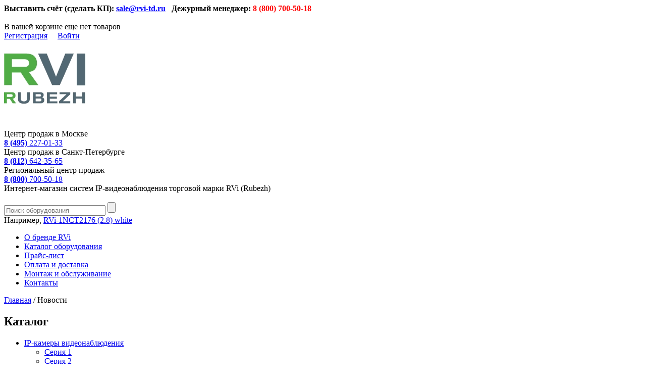

--- FILE ---
content_type: text/html; charset=UTF-8
request_url: https://www.rvi-td.ru/news/rvi-id1209/
body_size: 12452
content:
<!DOCTYPE html PUBLIC "-//W3C//DTD XHTML 1.0 Strict//EN" "http://www.w3.org/TR/xhtml1/DTD/xhtml1-strict.dtd">

<html xmlns="http://www.w3.org/1999/xhtml">
<head>
  <title>Внимание! В продаже появились видеорегистраторы &quot;5 в 1&quot;!</title>
  <meta http-equiv="content-type" content="text/html;charset=utf-8" /> 
  <meta name="viewport" content="width=device-width, initial-scale=1.0, maximum-scale=1.0, user-scalable=no"> 
  


<meta http-equiv="Content-Type" content="text/html; charset=UTF-8" />
<meta name="keywords" content="Новости" />
<meta name="description" content="Новости" />
<script type="text/javascript" data-skip-moving="true">(function(w, d, n) {var cl = "bx-core";var ht = d.documentElement;var htc = ht ? ht.className : undefined;if (htc === undefined || htc.indexOf(cl) !== -1){return;}var ua = n.userAgent;if (/(iPad;)|(iPhone;)/i.test(ua)){cl += " bx-ios";}else if (/Android/i.test(ua)){cl += " bx-android";}cl += (/(ipad|iphone|android|mobile|touch)/i.test(ua) ? " bx-touch" : " bx-no-touch");cl += w.devicePixelRatio && w.devicePixelRatio >= 2? " bx-retina": " bx-no-retina";var ieVersion = -1;if (/AppleWebKit/.test(ua)){cl += " bx-chrome";}else if ((ieVersion = getIeVersion()) > 0){cl += " bx-ie bx-ie" + ieVersion;if (ieVersion > 7 && ieVersion < 10 && !isDoctype()){cl += " bx-quirks";}}else if (/Opera/.test(ua)){cl += " bx-opera";}else if (/Gecko/.test(ua)){cl += " bx-firefox";}if (/Macintosh/i.test(ua)){cl += " bx-mac";}ht.className = htc ? htc + " " + cl : cl;function isDoctype(){if (d.compatMode){return d.compatMode == "CSS1Compat";}return d.documentElement && d.documentElement.clientHeight;}function getIeVersion(){if (/Opera/i.test(ua) || /Webkit/i.test(ua) || /Firefox/i.test(ua) || /Chrome/i.test(ua)){return -1;}var rv = -1;if (!!(w.MSStream) && !(w.ActiveXObject) && ("ActiveXObject" in w)){rv = 11;}else if (!!d.documentMode && d.documentMode >= 10){rv = 10;}else if (!!d.documentMode && d.documentMode >= 9){rv = 9;}else if (d.attachEvent && !/Opera/.test(ua)){rv = 8;}if (rv == -1 || rv == 8){var re;if (n.appName == "Microsoft Internet Explorer"){re = new RegExp("MSIE ([0-9]+[\.0-9]*)");if (re.exec(ua) != null){rv = parseFloat(RegExp.$1);}}else if (n.appName == "Netscape"){rv = 11;re = new RegExp("Trident/.*rv:([0-9]+[\.0-9]*)");if (re.exec(ua) != null){rv = parseFloat(RegExp.$1);}}}return rv;}})(window, document, navigator);</script>


<link href="/bitrix/cache/css/s3/rvitd/kernel_main/kernel_main.css?167453323449398" type="text/css"  rel="stylesheet" />
<link href="/bitrix/cache/css/s3/rvitd/kernel_defa.tools/kernel_defa.tools.css?1674457426333" type="text/css"  rel="stylesheet" />
<link href="/bitrix/cache/css/s3/rvitd/page_14a8acf0f5d613c69b16524f7421013d/page_14a8acf0f5d613c69b16524f7421013d.css?1674460026357" type="text/css"  rel="stylesheet" />
<link href="/bitrix/cache/css/s3/rvitd/template_7d4e889efe4b8c0120cd13e049758914/template_7d4e889efe4b8c0120cd13e049758914.css?1755612757216479" type="text/css"  data-template-style="true"  rel="stylesheet" />
	<link rel="SHORTCUT ICON" type="image/svg+xml" href="/bitrix/templates/rvitd/favicon.svg">
  <meta name="yandex-verification" content="bb1fe359e7203cf9" />
</head>

<body class="with-right"><!-- Стиль для всех остальных страниц-->
<div id="page">
	<div id="pre-header">
		<div class="pre-heade-inner">
			<!--<div class="popup_feedback"><a href="#fancy_feedback">Обратная связь</a></div>
			<div class="popup_recall"><a href="#fancy_recall">Заказать обратный звонок</a></div>-->

			<div class="site_email"><div>
 <b>Выставить счёт (сделать КП):</b> <a href="mailto:sale@rvi-td.ru"><span style="color: #0000ff;"><b>sale@rvi-td.ru</b></span></a>&nbsp;&nbsp; <b>Дежурный менеджер:<span style="color: #ff0000;"> 8 (800) 700-50-18 <br>
	</span></b>
</div>
<div>
	<b><span style="color: #ff0000;"><br>
	</span></b>
</div>
 <b><span style="color: #ff0000;"> </span></b></div>
			<div class="tp_line"></div>
		<!-- Начало. Вывод малой корзины-->
		 <div class="toppanel_basket" id="toppanel_basket">
	<div>В вашей корзине еще нет товаров</div>
</div>
		  <!-- Конец.-->
		
		<div class="authulka" id="authulka">
<!--'start_frame_cache_authulka'-->	<a href="/registration/">Регистрация</a> &nbsp; &nbsp; 
	<a class="logaut" href="/personal/">Войти</a>
 <!--'end_frame_cache_authulka'--></div>		
		</div>
	</div>
	<div id="header">
    <div class="inner">
		  <div id="logo">
 <a href="/"><img alt="rvi-logo.jpg" src="/logo-rvi-2024.jpg" title="rvi-logo.jpg"></a>
</div>
 <br>		  <div id="top-info">
	<div class="block1">
 <span>Центр продаж в Москве&nbsp; &nbsp; &nbsp; <br>
 </span><label><a href="tel:84952270133"><strong>8 (495)</strong> 227-01-33</a></label>
	</div>
	<div class="block2">
 <span>Центр продаж в Санкт-Петербурге &nbsp;&nbsp; <br>
 </span><label><a href="tel:88126423565"><strong>8 (812)</strong> 642-35-65</a></label>
	</div>
	<div class="block3">
 <span>Региональный центр продаж<br>
 </span><label><a href="tel:88007005018"><strong>8 (800)</strong> 700-50-18</a></label>
	</div>
	<div class="block-name">
		 Интернет-магазин систем IP-видеонаблюдения торговой марки RVi (Rubezh)
	</div>
</div>
 <br>		  <div class="search-wrapper">
	     <div id="search-block">
	<form action="/search/index.php">

			<input id="title-search-input" type="text" name="q" value="" size="23" maxlength="50" autocomplete="off" class="bx_input_text" placeholder="Поиск оборудования"/>
			<input name="s" type="submit" value=""/>
	</form>
</div>
	
			<div class="search-example">
			<span>			Например,</span>
			<a href="https://www.rvi-td.ru/ip-kamery-videonablyudeniya/seriya-1/tsilindricheskie-ip-kamery/rvi-1nct2176-2-8-white/">RVi-1NCT2176 (2.8) white</a>		</div>   
		</div>
	      <!-- Конец.-->

			<!-- Начало. Вывод малой корзины-->

	        <!-- Конец.-->
	    </div>
	  </div>
  <div id="main-menu" class="gradient">
    <div class="inner">
		<a class="mobopen" href="#"></a>
<ul class="menu">

	        						<li><a href="/about-company/">О бренде RVi</a></li>
				        						<li><a href="/catalog">Каталог оборудования</a></li>
				        						<li><a href="/prices/">Прайс-лист</a></li>
				        						<li><a href="/delivery-equipment">Оплата и доставка</a></li>
				        						<li><a href="/montag-i-obsugivanie/mounting-security-systems-ip-video/">Монтаж и обслуживание</a></li>
				        						<li><a href="/contacts/">Контакты</a></li>
				</ul>

    </div>
  </div>
  <div id="content">
    <div class="inner">
      <div id="breadcrumbs"><a href="/" title="Главная">Главная</a> / <span>Новости</span></div>
      <div id="left-sidebar">
		 
<div id="catalog">
	 <h2 class="block-title">Каталог</h2>
	  <ul class="nav" id="left-catalog">
	  			<li>
				<a href="/ip-kamery-videonablyudeniya/">IP-камеры видеонаблюдения</a>
									<ul>
																		<li class=""><a href="/ip-kamery-videonablyudeniya/seriya-1/" id="">Серия 1</a></li>
																		<li class=""><a href="/ip-kamery-videonablyudeniya/seriya-2/" id="">Серия 2</a></li>
																		<li class="last"><a href="/ip-kamery-videonablyudeniya/seriya-3/" id="">Серия 3</a></li>
																		<li class="last"><a href="/ip-kamery-videonablyudeniya/setevye-videokamery/" id="">Сетевые видеокамеры</a></li>
										</ul>
							</li>
	  			<li>
				<a href="/ip-videoregistratory/">IP-видеорегистраторы </a>
									<ul>
																		<li class=""><a href="/ip-videoregistratory/seriya-1/" id="">Серия 1</a></li>
																		<li class="last"><a href="/ip-videoregistratory/seriya-2/" id="">Серия 2</a></li>
										</ul>
							</li>
	  			<li>
				<a href="/hd-analog/">HD-аналоговое видеонаблюдение</a>
									<ul>
																		<li class="last"><a href="/hd-analog/hd-videoregistratory/" id="">Aналоговые видеорегистраторы (с поддержкой IP)</a></li>
																		<li class="last"><a href="/hd-analog/hd-kamery-videonablyudeniya/" id="">HD-камеры видеонаблюдения</a></li>
										</ul>
							</li>
	  			<li>
				<a href="/setevye-kommutatory/">Сетевые коммутаторы</a>
									<ul>
																		<li class=""><a href="/setevye-kommutatory/series_network_1/" id="">Серия 1</a></li>
																		<li class="last"><a href="/setevye-kommutatory/series_network_2/" id="">Серия 2</a></li>
										</ul>
							</li>
	  			<li>
				<a href="/monitory-videonablyudeniya/">Мониторы видеонаблюдения</a>
									<ul>
																		<li class=""><a href="/monitory-videonablyudeniya/1-seriya/" id="">1 серия</a></li>
																		<li class="last"><a href="/monitory-videonablyudeniya/2-seriya/" id="">2 серия</a></li>
										</ul>
							</li>
	  			<li>
				<a href="/network/">Сетевое оборудование</a>
									<ul>
																		<li class=""><a href="/network/wireless/" id="">Беспроводное</a></li>
																		<li class="last"><a href="/network/wired/" id="">Проводное</a></li>
										</ul>
							</li>
	  			<li>
				<a href="/po/">Программное обеспечение</a>
									<ul>
																		<li class="last"><a href="/po/rvi/" id="">RVi</a></li>
																		<li class=""><a href="/po/po-iss/" id="">ISS</a></li>
																		<li class="last"><a href="/po/po-trassir/" id="">TRASSIR  </a></li>
																		<li class="last"><a href="/po/po-macroscop/" id="">MACROSCOP</a></li>
										</ul>
							</li>
	  			<li>
				<a href="/spvideo/">Системы передачи видеосигнала</a>
									<ul>
																		<li class=""><a href="/spvideo/wifi/" id="">IP видео через Wi-Fi</a></li>
																		<li class=""><a href="/spvideo/para/" id="">IP видео по витой паре</a></li>
																		<li class="last"><a href="/spvideo/analog/" id="">Для аналоговых камер</a></li>
										</ul>
							</li>
	  			<li>
				<a href="/montaz/">Монтажные материалы</a>
									<ul>
																		<li class=""><a href="/montaz/cable-video/" id="">Кабель</a></li>
																		<li class=""><a href="/montaz/montazhnye-korobki/" id="">Монтажные коробки</a></li>
																		<li class=""><a href="/montaz/razemy/" id="">Разъемы</a></li>
																		<li class=""><a href="/montaz/kabel-kanaly/" id="">Кабель-каналы</a></li>
																		<li class="last"><a href="/montaz/truby-gofry/" id="">Трубы / Гофры</a></li>
										</ul>
							</li>
	  			<li>
				<a href="/aksessuary/">Дополнительные аксессуары</a>
									<ul>
																		<li class=""><a href="/aksessuary/zhestkie-diski/" id="">Жесткие диски</a></li>
																		<li class=""><a href="/aksessuary/istochniki-pitaniya/" id="">Источники питания</a></li>
																		<li class=""><a href="/aksessuary/kronshteyny/" id="">Кронштейны</a></li>
																		<li class=""><a href="/aksessuary/ik-podsvetka/" id="">ИК-подсветка</a></li>
																		<li class="last"><a href="/aksessuary/ustroystva-grozozashchity/" id="">Устройства грозозащиты</a></li>
																		<li class="last"><a href="/aksessuary/kontrollery/" id="">Контроллеры</a></li>
																		<li class=""><a href="/aksessuary/kupola/" id="">Купола</a></li>
																		<li class="last"><a href="/aksessuary/pulty-upravleniya/" id="">Пульты управления</a></li>
										</ul>
							</li>
	  			<li>
				<a href="/snyato-s-proizvodstva/">Снято с производства</a>
									<ul>
																		<li class=""><a href="/snyato-s-proizvodstva/ip-videokamery-rvi/" id="">IP-видеокамеры</a></li>
																		<li class="last"><a href="/snyato-s-proizvodstva/ip-videoregistratory/" id="">IP-видеорегистраторы</a></li>
																		<li class="last"><a href="/snyato-s-proizvodstva/drugoe/" id="">Другое</a></li>
										</ul>
							</li>
	    </ul>
</div>         
		<div id="news-list">
	<h2 class="block-title">Новости</h2>
		<div class="news-item" id="bx_3218110189_10225">
							<div class="news-date-time">25.12.2025</div>
											<a href="/news/id-251225/">С наступающим Новым 2026 годом!</a><br />
														</div>
		<div class="news-item" id="bx_3218110189_10201">
							<div class="news-date-time">18.09.2025</div>
											<a href="/news/vnimanie-obnovlennye-ip-videoregistratory-1-y-serii-s-poe/">Внимание! Обновленные IP-видеорегистраторы 1-й серии с PoE</a><br />
														</div>
		<div class="news-item" id="bx_3218110189_10198">
							<div class="news-date-time">17.09.2025</div>
											<a href="/news/id-170925/">Ожидаемая новинка! Панорамная камера с ИИ-видеоаналитикой</a><br />
														</div>
		<div class="news-item" id="bx_3218110189_10186">
							<div class="news-date-time">20.08.2025</div>
											<a href="/news/id-200825/">IP-камеры 1 серии с гибридной подсветкой и классификацией объектов уже в продаже!</a><br />
														</div>
		<div class="news-item" id="bx_3218110189_10183">
							<div class="news-date-time">19.08.2025</div>
											<a href="/news/id-190825/">Новые камеры проектной линейки META с сенсором 1/1.2”</a><br />
														</div>
		<div class="news-item" id="bx_3218110189_9903">
							<div class="news-date-time">05.03.2025</div>
											<a href="/news/id-050325/">Внимание! Увеличение гарантийного срока на оборудование RVi</a><br />
														</div>
		<div class="news-item" id="bx_3218110189_9888">
							<div class="news-date-time">23.12.2024</div>
											<a href="/news/id-231224/">С наступающим Новым 2025 годом!</a><br />
														</div>
		<div class="news-item" id="bx_3218110189_9891">
							<div class="news-date-time">18.12.2024</div>
											<a href="/news/id-181224/">Топ-5 главных событий года RVi GROUP!</a><br />
														</div>
</div>
	<div class="book">
	<div style="text-align: center;">
 <a href="https://rvigroup.ru/download/api/?download-id=10787" target="_blank"><img alt="Каталог IP-видеонаблюдения RVi" src="/rvi-catalog.jpg" title="Каталог IP-видеонаблюдения RVi" width="200" height="232"></a><br>
 <a href="https://rvigroup.ru/download/api/?download-id=107872403.pdf" title="RVi Каталог 2019" target="_blank"><span style="color: #0000ff;"><b><span style="color: #000000;">Каталог в PDF </span></b></span><br>
 <span style="color: #00aeef;"><b>IP-видеонаблюдение RVi</b></span></a><br>
 <br>
 <span style="color: #007236;"><b><img alt="oplata-sberbank.jpg" src="/upload/medialibrary/cd7/cd7dcdc4e753eb1bf9869ba5c31dcc4f.jpg" title="oplata-sberbank.jpg" width="200" height="156"><br>
 </b></span><span style="color: #007236;"><b>При оформлении заказа </b></span><br>
 <span style="color: #007236;"><b>через корзину на сайте</b></span><br>
 <span style="color: #007236;"><b>
		цены указываются </b></span><br>
 <span style="color: #007236;"><b>с МАКСИМАЛЬНОЙ скидкой</b></span><br>
 <br>
 <a href="http://www.rvi-td.ru/articles/oplata-bankovskoy-kartoy/"><img alt="Оплата интернет-заказа банковской картой " src="/upload/medialibrary/955/955ad3dd5dc9fa7cbb2e8df4d920153b.jpg" title="Оплата интернет-заказа банковской картой " width="200" height="73"></a><br>
	</div>
</div>
 <br>      </div>
      <div id="right-sidebar">
	  					        <noindex>
		<div id="new-products">
			<h2 class="block-title">Новинки</h2>
						<div class="right-block-wrapper">
	<div class="right-block-carousel">
		<div class="content">
									
		    <div class="product-item" id="bx_3966226736_9931">
												<div class="image">
						<a href="/ip-kamery-videonablyudeniya/seriya-1/kupolnye-ip-kamery-shar-v-stakane/rvi-1nce2379-2-7-13-5/">
							<img border="0" src="/upload/resize_cache/iblock/a17/170_170_0/a17c88270f83f58bb91193857bdd564e.jpg" width="170"alt="RVi-1NCE2379 (2.7-13.5)" title="RVi-1NCE2379 (2.7-13.5)" />
						</a>
											</div>
						      <div class="title"><a href="/ip-kamery-videonablyudeniya/seriya-1/kupolnye-ip-kamery-shar-v-stakane/rvi-1nce2379-2-7-13-5/">RVi-1NCE2379 (2.7-13.5)</a></div>
			  								 	<div class="info">
			  			<div class="info-item">
							<label>Производитель: </label>
							<a href="/makers/rvi">RVi</a>
						</div>
					</div>
				 				  		      <div class="price">
		        <label>Розн. цена:</label>
																	<span>20 390 руб.</span>
												      </div>
		      <div class="add">
			  	<a href="#add2basket" rel="nofollow" onclick="add2basket(9931, $(this))">В корзину<span class="basket-img"></span></a>
			  </div>
		    </div>
									
		    <div class="product-item" id="bx_3966226736_9913">
												<div class="image">
						<a href="/ip-kamery-videonablyudeniya/seriya-1/kupolnye-ip-kamery/rvi-1ncd2032-2-8/">
							<img border="0" src="/upload/resize_cache/iblock/04c/170_170_0/04c4b11a7f3ac60bf2c72ffc6a24769a.jpg" width="170"alt="RVi-1NCD2032 (2.8)" title="RVi-1NCD2032 (2.8)" />
						</a>
											</div>
						      <div class="title"><a href="/ip-kamery-videonablyudeniya/seriya-1/kupolnye-ip-kamery/rvi-1ncd2032-2-8/">RVi-1NCD2032 (2.8)</a></div>
			  								 	<div class="info">
			  			<div class="info-item">
							<label>Производитель: </label>
							<a href="/makers/rvi">RVi</a>
						</div>
					</div>
				 				  		      <div class="price">
		        <label>Розн. цена:</label>
																	<span>7 790 руб.</span>
												      </div>
		      <div class="add">
			  	<a href="#add2basket" rel="nofollow" onclick="add2basket(9913, $(this))">В корзину<span class="basket-img"></span></a>
			  </div>
		    </div>
									
		    <div class="product-item" id="bx_3966226736_9914">
												<div class="image">
						<a href="/ip-kamery-videonablyudeniya/seriya-1/kupolnye-ip-kamery/rvi-1ncd2079-2-7-13-5-white/">
							<img border="0" src="/upload/resize_cache/iblock/9d5/170_170_0/9d59786d501595641e1b3cf83ea4225d.png" width="170"alt="RVi-1NCD2079 (2.7-13.5) white" title="RVi-1NCD2079 (2.7-13.5) white" />
						</a>
											</div>
						      <div class="title"><a href="/ip-kamery-videonablyudeniya/seriya-1/kupolnye-ip-kamery/rvi-1ncd2079-2-7-13-5-white/">RVi-1NCD2079 (2.7-13.5) white</a></div>
			  								 	<div class="info">
			  			<div class="info-item">
							<label>Производитель: </label>
							<a href="/makers/rvi">RVi</a>
						</div>
					</div>
				 				  		      <div class="price">
		        <label>Розн. цена:</label>
																	<span>17 390 руб.</span>
												      </div>
		      <div class="add">
			  	<a href="#add2basket" rel="nofollow" onclick="add2basket(9914, $(this))">В корзину<span class="basket-img"></span></a>
			  </div>
		    </div>
									
		    <div class="product-item" id="bx_3966226736_9916">
												<div class="image">
						<a href="/ip-kamery-videonablyudeniya/seriya-1/kupolnye-ip-kamery/rvi-1ncf2466-2-8/">
							<img border="0" src="/upload/resize_cache/iblock/d8a/170_170_0/d8a0c4e26d35fb951240149f6b8e216e.jpg" width="170"alt="RVi-1NCF2466 (2.8)" title="RVi-1NCF2466 (2.8)" />
						</a>
											</div>
						      <div class="title"><a href="/ip-kamery-videonablyudeniya/seriya-1/kupolnye-ip-kamery/rvi-1ncf2466-2-8/">RVi-1NCF2466 (2.8)</a></div>
			  								 	<div class="info">
			  			<div class="info-item">
							<label>Производитель: </label>
							<a href="/makers/rvi">RVi</a>
						</div>
					</div>
				 				  		      <div class="price">
		        <label>Розн. цена:</label>
																	<span>14 590 руб.</span>
												      </div>
		      <div class="add">
			  	<a href="#add2basket" rel="nofollow" onclick="add2basket(9916, $(this))">В корзину<span class="basket-img"></span></a>
			  </div>
		    </div>
									
		    <div class="product-item" id="bx_3966226736_9912">
												<div class="image">
						<a href="/ip-kamery-videonablyudeniya/setevye-videokamery/kupolnye-ip-kamery/rvi-1nce4032-2-8/">
							<img border="0" src="/upload/resize_cache/iblock/7e4/170_170_0/7e43ed95d57f1784624a140b5e18545c.png" width="170"alt="RVi-1NCE4032 (2.8)" title="RVi-1NCE4032 (2.8)" />
						</a>
											</div>
						      <div class="title"><a href="/ip-kamery-videonablyudeniya/setevye-videokamery/kupolnye-ip-kamery/rvi-1nce4032-2-8/">RVi-1NCE4032 (2.8)</a></div>
			  								 	<div class="info">
			  			<div class="info-item">
							<label>Производитель: </label>
							<a href="/makers/rvi">RVi</a>
						</div>
					</div>
				 				  		      <div class="price">
		        <label>Розн. цена:</label>
																	<span>6 790 руб.</span>
												      </div>
		      <div class="add">
			  	<a href="#add2basket" rel="nofollow" onclick="add2basket(9912, $(this))">В корзину<span class="basket-img"></span></a>
			  </div>
		    </div>
									
		    <div class="product-item" id="bx_3966226736_9557">
												<div class="image">
						<a href="/ip-kamery-videonablyudeniya/seriya-1/kupolnye-ip-kamery-shar-v-stakane/rvi-1ncel2176-2-8-white/">
							<img border="0" src="/upload/resize_cache/iblock/2f2/170_170_0/2f2380b17e85ed62d3905412f693bc92.png" width="170"alt="RVi-1NCEL2176 (2.8) white" title="RVi-1NCEL2176 (2.8) white" />
						</a>
											</div>
						      <div class="title"><a href="/ip-kamery-videonablyudeniya/seriya-1/kupolnye-ip-kamery-shar-v-stakane/rvi-1ncel2176-2-8-white/">RVi-1NCEL2176 (2.8) white</a></div>
			  								 	<div class="info">
			  			<div class="info-item">
							<label>Производитель: </label>
							<a href="/makers/rvi">RVi</a>
						</div>
					</div>
				 				  		      <div class="price">
		        <label>Розн. цена:</label>
																	<span>10 190 руб.</span>
												      </div>
		      <div class="add">
			  	<a href="#add2basket" rel="nofollow" onclick="add2basket(9557, $(this))">В корзину<span class="basket-img"></span></a>
			  </div>
		    </div>
				 </div>
	</div>
    <a href="#" class="jcarousel-control-prev"></a>
    <a href="#" class="jcarousel-control-next"></a>
</div>	 		 		</div>
        <div id="pop-products">          
          <h2 class="block-title">ВЫГОДНЫЕ ПРЕДЛОЖЕНИЯ</h2>
		  		   <div class="right-block-wrapper">
	<div class="right-block-carousel">
		<div class="content">
									
		    <div class="product-item" id="bx_1970176138_8881">
												<div class="image">
						<a href="/setevye-kommutatory/series_network_1/rvi-1nsm16g-4h/">
							<img border="0" src="/upload/resize_cache/iblock/98b/170_170_0/98b96f0a7fb76e2714062d8b7fc31020.png" width="170"alt="RVi-1NSM16G-4H (в наличии 8 штук)" title="RVi-1NSM16G-4H (в наличии 8 штук)" />
						</a>
													<img src="/bitrix/templates/rvitd/images/act.png" class="act" alt="">
											</div>
						      <div class="title"><a href="/setevye-kommutatory/series_network_1/rvi-1nsm16g-4h/">RVi-1NSM16G-4H (в наличии 8 штук)</a></div>
			  								 	<div class="info">
			  			<div class="info-item">
							<label>Производитель: </label>
							<a href="/makers/rvi">RVi</a>
						</div>
					</div>
				 				  		      <div class="price">
		        <label>Розн. цена:</label>
																	<span>14 990 руб.</span>
												      </div>
		      <div class="add">
			  	<a href="#add2basket" rel="nofollow" onclick="add2basket(8881, $(this))">В корзину<span class="basket-img"></span></a>
			  </div>
		    </div>
									
		    <div class="product-item" id="bx_1970176138_9525">
												<div class="image">
						<a href="/ip-videoregistratory/seriya-1/5-kanalnye-ip-videoregistratory/rvi-1nr05120/">
							<img border="0" src="/upload/resize_cache/iblock/3a5/170_170_0/3a5a69887be29552d5d7de6b07675c0a.png" width="170"alt="RVi-1NR05120" title="RVi-1NR05120" />
						</a>
													<img src="/bitrix/templates/rvitd/images/act.png" class="act" alt="">
											</div>
						      <div class="title"><a href="/ip-videoregistratory/seriya-1/5-kanalnye-ip-videoregistratory/rvi-1nr05120/">RVi-1NR05120</a></div>
			  								 	<div class="info">
			  			<div class="info-item">
							<label>Производитель: </label>
							<a href="/makers/rvi">RVi</a>
						</div>
					</div>
				 				  		      <div class="price">
		        <label>Розн. цена:</label>
																	<span>13 190 руб.</span>
												      </div>
		      <div class="add">
			  	<a href="#add2basket" rel="nofollow" onclick="add2basket(9525, $(this))">В корзину<span class="basket-img"></span></a>
			  </div>
		    </div>
				 </div>
	</div>
    <a href="#" class="jcarousel-control-prev"></a>
    <a href="#" class="jcarousel-control-next"></a>
</div>	 		 </div>
<div id="new-products">
			<h2 class="block-title">Хит продаж</h2>
						<div class="right-block-wrapper">
	<div class="right-block-carousel">
		<div class="content">
									
		    <div class="product-item" id="bx_40480796_9936">
												<div class="image">
						<a href="/ip-kamery-videonablyudeniya/seriya-1/kupolnye-ip-kamery/rvi-1ncd2024-2-8-white/">
							<img border="0" src="/upload/resize_cache/iblock/ff8/170_170_0/ff8a9117a8ec54698962ee0a74455854.png" width="170"alt="RVi-1NCD2024 (2.8) white" title="RVi-1NCD2024 (2.8) white" />
						</a>
											</div>
						      <div class="title"><a href="/ip-kamery-videonablyudeniya/seriya-1/kupolnye-ip-kamery/rvi-1ncd2024-2-8-white/">RVi-1NCD2024 (2.8) white</a></div>
			  								 	<div class="info">
			  			<div class="info-item">
							<label>Производитель: </label>
							<a href="/makers/rvi">RVi</a>
						</div>
					</div>
				 				  		      <div class="price">
		        <label>Розн. цена:</label>
																	<span>9 390 руб.</span>
												      </div>
		      <div class="add">
			  	<a href="#add2basket" rel="nofollow" onclick="add2basket(9936, $(this))">В корзину<span class="basket-img"></span></a>
			  </div>
		    </div>
									
		    <div class="product-item" id="bx_40480796_7995">
												<div class="image">
						<a href="/setevye-kommutatory/series_network_1/rvi-1ns08f-2t/">
							<img border="0" src="/upload/resize_cache/iblock/882/170_170_0/8824f8a605f947cae08cac9557f1f99e.png" width="170"alt="RVi-1NS08F-2T" title="RVi-1NS08F-2T" />
						</a>
											</div>
						      <div class="title"><a href="/setevye-kommutatory/series_network_1/rvi-1ns08f-2t/">RVi-1NS08F-2T</a></div>
			  								 	<div class="info">
			  			<div class="info-item">
							<label>Производитель: </label>
							<a href="/makers/rvi">RVi</a>
						</div>
					</div>
				 				  		      <div class="price">
		        <label>Розн. цена:</label>
																	<span>8 590 руб.</span>
												      </div>
		      <div class="add">
			  	<a href="#add2basket" rel="nofollow" onclick="add2basket(7995, $(this))">В корзину<span class="basket-img"></span></a>
			  </div>
		    </div>
				 </div>
	</div>
    <a href="#" class="jcarousel-control-prev"></a>
    <a href="#" class="jcarousel-control-next"></a>
</div>	 		 		</div>
</noindex>

      </div>
      <div id="content-bar">
	  		  				<h1>Новости</h1>
		        
<div class="news-detail">
				<span class="news-date-time">12.09.2016</span>
				<h3>Внимание! В продаже появились видеорегистраторы &quot;5 в 1&quot;!</h3>
					<p style="text-align: justify;">
 <br>
	 Компания&nbsp;<b>RVi&nbsp;</b>первой на отечественном рынке видеонаблюдения представляет <b>видеорегистраторы &nbsp; «5 в 1»</b>, которые поддерживают одновременную запись во всех популярных аналоговых форматах:&nbsp;PAL, CVI, TVI, AHD, а так же запись видеопотока с&nbsp;IP-камер.
</p>
<p style="text-align: justify;">
</p>
<p style="text-align: center;">
 <img width="650" alt="регистраторы RVi серии TA.jpg" src="http://www.rvi-cctv.ru/upload/medialibrary/a3e/a3ee4b817464e87f77fa182fab87ddc4.jpg" height="251" title="регистраторы RVi серии TA.jpg"><br>
</p>
<p style="text-align: justify;">
</p>
<p style="text-align: justify;">
	 &nbsp; &nbsp; &nbsp; &nbsp; &nbsp; &nbsp; &nbsp; &nbsp; &nbsp; &nbsp; &nbsp; &nbsp; &nbsp; &nbsp; <a href="http://www.rvi-td.ru/tvi-oborudovanie/tvi-videoregistratory/rvi-hdr16lb-ta-tvi/"><b>RVi-HDR16LB-TA</b></a> &nbsp; &nbsp; &nbsp; &nbsp; &nbsp; &nbsp; &nbsp; &nbsp; &nbsp; &nbsp; &nbsp; &nbsp;<a href="http://www.rvi-td.ru/tvi-oborudovanie/tvi-videoregistratory/rvi-hdr04la-ta-tvi/"><b>RVi-HDR04LA-TA</b></a>, <a href="http://www.rvi-td.ru/tvi-oborudovanie/tvi-videoregistratory/rvi-hdr08la-ta-tvi/"><b>RVI-HDR08LA-TA</b></a>
</p>
<p style="text-align: justify;">
	 Появление стандартов аналогового видеонаблюдения высокой четкости, таких как HDCVI, HDTVI и AHD, повысило качество изображения аналоговых систем до разрешения доступного прежде только в IP-камерах. Как правило, вендоры отдавали предпочтение одному стандарту при формировании продуктовой линейки. При этом&nbsp; инсталляторы стали ограничены в выборе видеорегистраторов при проектировании видеонаблюдения на новом объекте или при модернизации действующей системы. Во время активного развития открытых стандартов, популяризации протокола ONVIF в сегменте IP-видеонаблюдения, невозможность объединения камер разных стандартов в одной системе выглядела недоразумением.
</p>
<p style="text-align: justify;">
	 Теперь неважно, камеры какого формата выбраны для инсталляции -<b>&nbsp;видеорегистраторы RVi серии ТА </b>запишут архив с камер<b>&nbsp;любого стандарта</b>, а вы получите не только мультиформатный режим работы, но и широкий функционал видеорегистраторов RVi.
</p>
<p style="text-align: justify;">
 <b>HTTPS/SSL</b>&nbsp;- Безопасный доступ и передача информации.
</p>
<p style="text-align: justify;">
 <b>Архив&nbsp;</b>- расширение архива видеорегистратора за счет работы с локальными (NAS) и распределенными (IP-SAN) дисковыми массивами.
</p>
<p style="text-align: justify;">
 <b>S.M.A.R.T.&nbsp;</b>- контроль состояния дискового массива видеорегистраторов. Обнаружение битых секторов.
</p>
<p style="text-align: justify;">
 <b>Сетевые инструменты&nbsp;</b>– Web–интерфейс, единое программное обеспечение&nbsp; RVi ОПЕРАТОР, мобильные приложения(Android/iOS/WP)
</p>
<p style="text-align: justify;">
	 Важной&nbsp;особенностью&nbsp;видеорегистраторов RVi серии ТА является&nbsp;возможность&nbsp;работы в&nbsp;любом режиме: от полностью аналогового до полностью IP. При этом максимальное разрешение записи в режимах AHD, CVI, TVI составляет 1920х1080 пикселей, а при подключении IP-камер – 3 Мп (2048x1536).
</p>
<p style="text-align: justify;">
 <a href="http://www.rvi-td.ru/tvi-oborudovanie/tvi-videoregistratory/rvi-hdr04la-ta-tvi/"><b>RVi-HDR04LA-TA</b></a>&nbsp;4&nbsp;(AHD, CVI, TVI&nbsp;или&nbsp;PAL) +&nbsp;1 IP-камера, либо&nbsp;5 (IP)
</p>
<p style="text-align: justify;">
 <a href="http://www.rvi-td.ru/tvi-oborudovanie/tvi-videoregistratory/rvi-hdr08la-ta-tvi/"><b>RVI-HDR08LA-TA</b></a>&nbsp;8&nbsp;(AHD, CVI, TVI&nbsp;или&nbsp;PAL) +&nbsp;2 IP-камеры, либо&nbsp;10 (IP)
</p>
<p style="text-align: justify;">
 <a href="http://www.rvi-td.ru/tvi-oborudovanie/tvi-videoregistratory/rvi-hdr16lb-ta-tvi/"><b>RVi-HDR16LB-TA</b></a>&nbsp;16&nbsp;(AHD, CVI, TVI&nbsp;или&nbsp;PAL) +&nbsp;2 IP-камеры, либо&nbsp;18 (IP)
</p>
<p style="text-align: justify;">
	 Управления&nbsp;<b>PTZ&nbsp;</b>устройствами осуществляется по протоколу&nbsp;RS-485. Для видеокамер стандарта TVI доступно управление скоростными поворотными камерами непосредственно с видеорегистратора по проприетарным протоколам.
</p>
<p style="text-align: justify;">
	 Стоит отметить, что данный функционал&nbsp;доступен&nbsp;не только тем, кто приобретет видеорегистраторы у дилеров продукции RVi, но и тем, кто&nbsp;уже установил&nbsp;данные модели на объекты. Для поддержки работы видеорегистраторов в режиме<b>&nbsp;5 в 1</b>&nbsp;необходимо&nbsp;обновить&nbsp;программное обеспечение,&nbsp;<a href="http://www.rvi-cctv.ru/download/368/36944/">новая версия уже доступна для скачивания</a>.
</p>		<div style="clear:both"></div>
	<br />
			</div>
<p><a href="/news/">Возврат к списку</a></p>

            </div>
      <div class="clear"></div>
    </div>
  </div>
    <div class="ssil"></div>  
 <div id="pre-footer">
	<div class="inner">
	  <ul id="bottom-nav" class="nav">
	  			<li>
				<a href="/ip-kamery-videonablyudeniya/">IP-камеры видеонаблюдения</a>
									<ul>
																		<li class=""><a href="/ip-kamery-videonablyudeniya/seriya-1/" id="">Серия 1</a></li>
																		<li class=""><a href="/ip-kamery-videonablyudeniya/seriya-2/" id="">Серия 2</a></li>
																		<li class="last"><a href="/ip-kamery-videonablyudeniya/seriya-3/" id="">Серия 3</a></li>
																		<li class="last"><a href="/ip-kamery-videonablyudeniya/setevye-videokamery/" id="">Сетевые видеокамеры</a></li>
										</ul>
							</li>
	  			<li>
				<a href="/ip-videoregistratory/">IP-видеорегистраторы </a>
									<ul>
																		<li class=""><a href="/ip-videoregistratory/seriya-1/" id="">Серия 1</a></li>
																		<li class="last"><a href="/ip-videoregistratory/seriya-2/" id="">Серия 2</a></li>
										</ul>
							</li>
	  			<li>
				<a href="/hd-analog/">HD-аналоговое видеонаблюдение</a>
									<ul>
																		<li class="last"><a href="/hd-analog/hd-videoregistratory/" id="">Aналоговые видеорегистраторы (с поддержкой IP)</a></li>
																		<li class="last"><a href="/hd-analog/hd-kamery-videonablyudeniya/" id="">HD-камеры видеонаблюдения</a></li>
										</ul>
							</li>
	  			<li>
				<a href="/setevye-kommutatory/">Сетевые коммутаторы</a>
									<ul>
																		<li class=""><a href="/setevye-kommutatory/series_network_1/" id="">Серия 1</a></li>
																		<li class="last"><a href="/setevye-kommutatory/series_network_2/" id="">Серия 2</a></li>
										</ul>
							</li>
	  			<li>
				<a href="/monitory-videonablyudeniya/">Мониторы видеонаблюдения</a>
									<ul>
																		<li class=""><a href="/monitory-videonablyudeniya/1-seriya/" id="">1 серия</a></li>
																		<li class="last"><a href="/monitory-videonablyudeniya/2-seriya/" id="">2 серия</a></li>
										</ul>
							</li>
	  			<li>
				<a href="/network/">Сетевое оборудование</a>
									<ul>
																		<li class=""><a href="/network/wireless/" id="">Беспроводное</a></li>
																		<li class="last"><a href="/network/wired/" id="">Проводное</a></li>
										</ul>
							</li>
	  			<li>
				<a href="/po/">Программное обеспечение</a>
									<ul>
																		<li class="last"><a href="/po/rvi/" id="">RVi</a></li>
																		<li class=""><a href="/po/po-iss/" id="">ISS</a></li>
																		<li class="last"><a href="/po/po-trassir/" id="">TRASSIR  </a></li>
																		<li class="last"><a href="/po/po-macroscop/" id="">MACROSCOP</a></li>
										</ul>
							</li>
	  			<li>
				<a href="/spvideo/">Системы передачи видеосигнала</a>
									<ul>
																		<li class=""><a href="/spvideo/wifi/" id="">IP видео через Wi-Fi</a></li>
																		<li class=""><a href="/spvideo/para/" id="">IP видео по витой паре</a></li>
																		<li class="last"><a href="/spvideo/analog/" id="">Для аналоговых камер</a></li>
										</ul>
							</li>
	  			<li>
				<a href="/montaz/">Монтажные материалы</a>
									<ul>
																		<li class=""><a href="/montaz/cable-video/" id="">Кабель</a></li>
																		<li class=""><a href="/montaz/montazhnye-korobki/" id="">Монтажные коробки</a></li>
																		<li class=""><a href="/montaz/razemy/" id="">Разъемы</a></li>
																		<li class=""><a href="/montaz/kabel-kanaly/" id="">Кабель-каналы</a></li>
																		<li class="last"><a href="/montaz/truby-gofry/" id="">Трубы / Гофры</a></li>
										</ul>
							</li>
	  			<li>
				<a href="/aksessuary/">Дополнительные аксессуары</a>
									<ul>
																		<li class=""><a href="/aksessuary/zhestkie-diski/" id="">Жесткие диски</a></li>
																		<li class=""><a href="/aksessuary/istochniki-pitaniya/" id="">Источники питания</a></li>
																		<li class=""><a href="/aksessuary/kronshteyny/" id="">Кронштейны</a></li>
																		<li class=""><a href="/aksessuary/ik-podsvetka/" id="">ИК-подсветка</a></li>
																		<li class="last"><a href="/aksessuary/ustroystva-grozozashchity/" id="">Устройства грозозащиты</a></li>
																		<li class="last"><a href="/aksessuary/kontrollery/" id="">Контроллеры</a></li>
																		<li class=""><a href="/aksessuary/kupola/" id="">Купола</a></li>
																		<li class="last"><a href="/aksessuary/pulty-upravleniya/" id="">Пульты управления</a></li>
										</ul>
							</li>
	  			<li>
				<a href="/snyato-s-proizvodstva/">Снято с производства</a>
									<ul>
																		<li class=""><a href="/snyato-s-proizvodstva/ip-videokamery-rvi/" id="">IP-видеокамеры</a></li>
																		<li class="last"><a href="/snyato-s-proizvodstva/ip-videoregistratory/" id="">IP-видеорегистраторы</a></li>
																		<li class="last"><a href="/snyato-s-proizvodstva/drugoe/" id="">Другое</a></li>
										</ul>
							</li>
	  	  </ul>
	</div>
</div>  <div class="footer-fix"></div>
  </div>
  <div id="footer">
    <div class="inner">
		<ul id="bottom-menu">

	        						<li><a href="/about-company/" class="active">О компании</a></li>
				        						<li><a href="/catalog" class="active">Каталог оборудования</a></li>
				        						<li><a href="/prices/" class="active">Прайс-лист</a></li>
				        						<li><a href="/delivery-equipment" class="active">Оплата и доставка</a></li>
				        						<li><a href="/montag-i-obsugivanie/mounting-security-systems-ip-video/" class="active">Монтаж и услуги</a></li>
				        						<li><a href="/contacts/" class="active">Контакты</a></li>
				</ul>
      
		 
<div id="bottom-info"> 
  <div><label>+7 (929) 970-05-55</label><span>телефон 
      <br />
     <b>в Москве</b></span></div>
 
  <div><label>+7 (909) 588-11-99</label><span>телефон 
      <br />
     <b>в Санкт-Петербурге</b></span></div>
 
  <div><label>+7 (391) 277-83-83</label><span>телефон 
      <br />
     <b>в Красноярске</b></span></div>
 
  <div>
    <br />
  </div>
 </div>
      
      <div id="bottom-contacts">
        <div class="mail">
			<div>
 <b>Выставить счёт (сделать КП):</b> <a href="mailto:sale@rvi-td.ru"><span style="color: #0000ff;"><b>sale@rvi-td.ru</b></span></a>&nbsp;&nbsp; <b>Дежурный менеджер:<span style="color: #ff0000;"> 8 (800) 700-50-18 <br>
	</span></b>
</div>
<div>
	<b><span style="color: #ff0000;"><br>
	</span></b>
</div>
 <b><span style="color: #ff0000;"> </span></b>		</div>	
		       </div>
	  <div id="copyright">
	  © 2009-2025 «Интернет-магазин систем IP-видеонаблюдения RVi» <a href="https://www.rvi-td.ru/articles/politika/" target="_blank">Политика конфиденциальности</a>&nbsp; &nbsp;&nbsp; &nbsp; <a href="https://www.rvi-td.ru/articles/polzovatelskoe-soglashenie/" target="_blank">Пользовательское соглашение</a>&nbsp; &nbsp; &nbsp; &nbsp; &nbsp;&nbsp; <br>
 &nbsp;&nbsp; &nbsp; &nbsp; &nbsp; &nbsp; &nbsp; &nbsp; &nbsp; &nbsp; &nbsp; &nbsp; &nbsp; &nbsp; &nbsp;&nbsp; <br>	  </div>
      
      <div id="sator">
	  	<b>Бесплатный звонок специалистам отдела продаж: <span style="color: #ff0000;">8 (800) 700-50-18</span></b>  </div>
  <div id="fancybox">
  	   </div>
<div style="position:absolute; border:solib 0px red;left:-3000px;top:-8000px;"></div>
<!-- Yandex.Metrika counter -->
<noscript><div><img src="https://mc.yandex.ru/watch/31579878" style="position:absolute; left:-9999px;" alt="" /></div></noscript>
<!-- /Yandex.Metrika counter -->
<!-- {literal} -->
                <!-- {/literal} -->
<script type="text/javascript">if(!window.BX)window.BX={message:function(mess){if(typeof mess=='object') for(var i in mess) BX.message[i]=mess[i]; return true;}};</script>
<script type="text/javascript">(window.BX||top.BX).message({'JS_CORE_LOADING':'Загрузка...','JS_CORE_NO_DATA':'- Нет данных -','JS_CORE_WINDOW_CLOSE':'Закрыть','JS_CORE_WINDOW_EXPAND':'Развернуть','JS_CORE_WINDOW_NARROW':'Свернуть в окно','JS_CORE_WINDOW_SAVE':'Сохранить','JS_CORE_WINDOW_CANCEL':'Отменить','JS_CORE_H':'ч','JS_CORE_M':'м','JS_CORE_S':'с','JSADM_AI_HIDE_EXTRA':'Скрыть лишние','JSADM_AI_ALL_NOTIF':'Показать все','JSADM_AUTH_REQ':'Требуется авторизация!','JS_CORE_WINDOW_AUTH':'Войти','JS_CORE_IMAGE_FULL':'Полный размер'});</script>
<script type="text/javascript">(window.BX||top.BX).message({'LANGUAGE_ID':'ru','FORMAT_DATE':'DD.MM.YYYY','FORMAT_DATETIME':'DD.MM.YYYY HH:MI:SS','COOKIE_PREFIX':'BITRIX_SM','SERVER_TZ_OFFSET':'10800','SITE_ID':'s3','USER_ID':'','SERVER_TIME':'1769535976','USER_TZ_OFFSET':'0','USER_TZ_AUTO':'Y','bitrix_sessid':'27fa88978d53924426775cf4ca12d882'});</script><script type="text/javascript" src="/bitrix/cache/js/s3/rvitd/kernel_main/kernel_main.js?1674544614273751"></script>
<script type="text/javascript" src="/bitrix/js/main/jquery/jquery-1.8.3.min.js?137517297693636"></script>
<script type="text/javascript" src="/bitrix/cache/js/s3/rvitd/kernel_defa.tools/kernel_defa.tools.js?16744574266196"></script>
<script type="text/javascript">BX.setJSList(['/bitrix/js/main/utils.js?143271840519858','/bitrix/js/main/core/core.js?144724557969721','/bitrix/js/main/core/core_ajax.js?144724557920698','/bitrix/js/main/core/core_popup.js?143271840828778','/bitrix/js/main/json/json2.min.js?13751729773467','/bitrix/js/main/core/core_ls.js?14327184107365','/bitrix/js/main/session.js?14327184052511','/bitrix/js/main/core/core_date.js?143271840534102','/bitrix/js/main/core/core_fx.js?14327184059592','/bitrix/js/main/core/core_window.js?143271841074831','/bitrix/js/defa.tools/linked_elements.js?14193201705929','/bitrix/templates/rvitd/js/jquery-1.9.1.min.js?143560210892593','/bitrix/templates/rvitd/js/jquery-ui.js?1435602108435844','/bitrix/templates/rvitd/js/jquery-migrate-1.2.1.js?143560210816621','/bitrix/templates/rvitd/js/jquery.cookie.js?14356021082320','/bitrix/templates/rvitd/js/jquery.easing.1.3.js?14356021088097','/bitrix/templates/rvitd/js/jquery.jcarousel.min.js?143560210817461','/bitrix/templates/rvitd/js/jquery.nicescroll.min.js?143560210857545','/bitrix/templates/rvitd/js/jquery.nicescroll.plus.js?14356021082887','/bitrix/templates/rvitd/js/jquery.navgoco.js?14356021087744','/bitrix/templates/rvitd/js/jquery.accordion.2.0.js?14356021087717','/bitrix/templates/rvitd/js/jquery.placeholder.min.js?14356021081840','/bitrix/templates/rvitd/js/jquery.formstyler.min.js?143560210811005','/bitrix/templates/rvitd/js/jquery.flexslider-min.js?143560210821422','/bitrix/templates/rvitd/js/jquery.fancybox.js?143560210848706','/bitrix/templates/rvitd/js/jquery.validate.js?143560210838951','/bitrix/templates/rvitd/js/additional-methods.js?143560210824660','/bitrix/templates/rvitd/js/messages_ru.js?14356021081886','/bitrix/templates/rvitd/js/script.js?144126784510784','/bitrix/components/bitrix/search.title/script.js?14327182826196','/bitrix/templates/rvitd/components/bitrix/menu/top_menu_ritm/script.js?1435602109469','/bitrix/templates/rvitd/components/bitrix/catalog.section/vt-left-colomns/script.js?1435602109895','/bitrix/templates/rvitd/components/bitrix/menu/bottom_menu_vt/script.js?1435602109469']); </script>
<script type="text/javascript">
					(function () {
						"use strict";

						var counter = function ()
						{
							var cookie = (function (name) {
								var parts = ("; " + document.cookie).split("; " + name + "=");
								if (parts.length == 2) {
									try {return JSON.parse(decodeURIComponent(parts.pop().split(";").shift()));}
									catch (e) {}
								}
							})("BITRIX_CONVERSION_CONTEXT_s3");

							if (! cookie || cookie.EXPIRE < BX.message("SERVER_TIME"))
							{
								var request = new XMLHttpRequest();
								request.open("POST", "/bitrix/tools/conversion/ajax_counter.php", true);
								request.setRequestHeader("Content-type", "application/x-www-form-urlencoded");
								request.send(
									"SITE_ID="      + encodeURIComponent(BX.message("SITE_ID")) + "&" +
									"sessid="       + encodeURIComponent(BX.bitrix_sessid())    + "&" +
									"HTTP_REFERER=" + encodeURIComponent(document.referrer)
								);
							}
						};

						if (window.frameRequestStart === true)
							BX.addCustomEvent("onFrameDataReceived", counter);
						else
							BX.ready(counter);
					})();
				</script>



<script type="text/javascript" src="/bitrix/cache/js/s3/rvitd/template_e3e883e75dc3a58bea752d593a3286f7/template_e3e883e75dc3a58bea752d593a3286f7.js?1674457426822852"></script>
<script type="text/javascript">var _ba = _ba || []; _ba.push(["aid", "e3b1ca9bfafb65cae6b54de445f2bcb4"]); _ba.push(["host", "www.rvi-td.ru"]); (function() {var ba = document.createElement("script"); ba.type = "text/javascript"; ba.async = true;ba.src = (document.location.protocol == "https:" ? "https://" : "http://") + "bitrix.info/ba.js";var s = document.getElementsByTagName("script")[0];s.parentNode.insertBefore(ba, s);})();</script>


<script>
	BX.ready(function(){
		new JCTitleSearch({
			'AJAX_PAGE' : '/news/rvi-id1209/',
			'CONTAINER_ID': 'search-block',
			'INPUT_ID': 'title-search-input',
			'MIN_QUERY_LEN': 2
		});
	});
</script>

<script type="text/javascript">
    (function (d, w, c) {
        (w[c] = w[c] || []).push(function() {
            try {
                w.yaCounter31579878 = new Ya.Metrika({
                    id:31579878,
                    clickmap:true,
                    trackLinks:true,
                    accurateTrackBounce:true,
                    webvisor:true
                });
            } catch(e) { }
        });

        var n = d.getElementsByTagName("script")[0],
            s = d.createElement("script"),
            f = function () { n.parentNode.insertBefore(s, n); };
        s.type = "text/javascript";
        s.async = true;
        s.src = "https://mc.yandex.ru/metrika/watch.js";

        if (w.opera == "[object Opera]") {
            d.addEventListener("DOMContentLoaded", f, false);
        } else { f(); }
    })(document, window, "yandex_metrika_callbacks");
</script>
<script type='text/javascript'>
        window['li'+'veT'+'ex'] = true,
        window['liv'+'e'+'Tex'+'ID'] = 116851,
        window['liv'+'e'+'Tex_ob'+'j'+'ect'] = true;
        (function() {
        var t = document['cre'+'ateE'+'lement']('script');
        t.type ='text/javascript';
        t.async = true;
        t.src = '//cs15'+'.'+'li'+'v'+'e'+'tex'+'.'+'ru'+'/'+'js/client.j'+'s';
        var c = document['getElem'+'e'+'ntsByTagNa'+'me']('script')[0];
        if ( c ) c['par'+'entNo'+'de']['i'+'nsertB'+'efore'](t, c);
        else document['doc'+'umentEl'+'ement']['fi'+'rstCh'+'ild']['appen'+'dChi'+'ld'](t);
        })();
        </script>
</body>
</html>